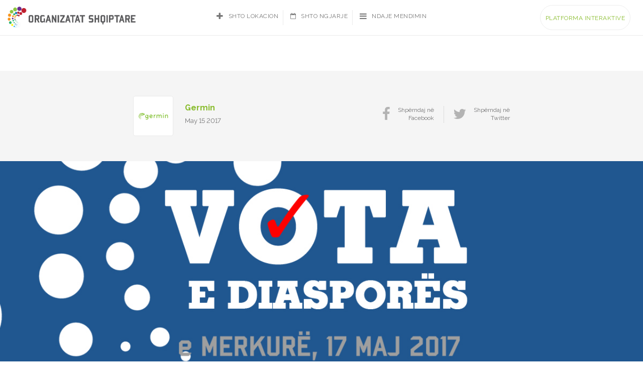

--- FILE ---
content_type: text/html; charset=UTF-8
request_url: https://organizatatshqiptare.germin.org/events/vota-e-diaspores/
body_size: 7053
content:
<!DOCTYPE HTML>

<html lang="en">
<head>
	<meta charset="utf-8">
<meta http-equiv="X-UA-Compatible" content="IE=edge">
<meta name="viewport" content="width=device-width, initial-scale=1">
<title>Vota e Diasporës | Platforma Interaktive e Organizatave Shqiptare</title>

<link rel="stylesheet" href="https://organizatatshqiptare.germin.org/wp-content/plugins/sitepress-multilingual-cms/res/css/language-selector.css?v=3.5.3.1" type="text/css" media="all" />
<link rel="stylesheet" href="https://organizatatshqiptare.germin.org/wp-content/themes/germin/assets/css/bootstrap.min.css">
<!-- HTML5 shim and Respond.js for IE8 support of HTML5 elements and media queries -->
<!-- WARNING: Respond.js doesn't work if you view the page via file:// -->
<!--[if lt IE 9]>
  <script src="https://oss.maxcdn.com/html5shiv/3.7.3/html5shiv.min.js"></script>
  <script src="https://oss.maxcdn.com/respond/1.4.2/respond.min.js"></script>
<![endif]-->

 

<meta property="og:title" content="Vota e Diasporës | Platforma Interaktive e Organizatave Shqiptare">
<meta property="og:type" content="website">
<meta property="og:url" content="https://organizatatshqiptare.germin.org/events/vota-e-diaspores/">
<meta property="og:site_name" content="Platforma Interaktive e Organizatave Shqiptare">
        <meta property="og:image" content="https://organizatatshqiptare.germin.org/wp-content/uploads/2017/05/fb_timeline_votaedias.jpg">
    <meta property="og:description" content="">

<meta name="twitter:card" content="summary">
<meta name="twitter:site" content="https://organizatatshqiptare.germin.org">
<meta name="twitter:title" content="Vota e Diasporës">
<meta name="twitter:url" content="https://organizatatshqiptare.germin.org/events/vota-e-diaspores/" />
    <meta name="twitter:description" content="<p>GERMIN organizon disktutimin virtual me anëtarët e diasporës me temën VOTA E DIASPORËS. Qëllimi i takimit është të diskutojmë rreth&#8230;</p>
">
    <meta name="twitter:image" content="https://organizatatshqiptare.germin.org/wp-content/uploads/2017/05/fb_timeline_votaedias.jpg">

<script type="text/javascript" charset="utf-8">
(function () {
	if(window.location.href === 'https://organizatatshqiptare.org/') {
		window.location.replace('https://organizatatshqiptare.org/map/');
	}
	if(window.location.href === 'https://diasporaflet.org/map/') {
		window.location.replace('https://diasporaflet.org/');
	}
})();
</script>

<link href="https://organizatatshqiptare.germin.org/wp-content/themes/germin/style.css" rel="stylesheet">
<link rel="stylesheet" href="https://libs.cartocdn.com/cartodb.js/v3/themes/css/cartodb.css" />
<link rel="stylesheet" href="https://maxcdn.bootstrapcdn.com/font-awesome/4.6.3/css/font-awesome.min.css" />
<link rel="stylesheet" type="text/css" href="https://organizatatshqiptare.germin.org/wp-content/themes/germin/assets/germinIcons/style.css" >
<link rel="stylesheet" href="https://organizatatshqiptare.germin.org/wp-content/themes/germin/assets/germinIcons/style.css" />
<!-- <link rel="stylesheet" href="assets/css/bootstrap.min.css" /> -->
<link href="https://fonts.googleapis.com/css?family=Raleway:400,600,700&subset=latin-ext" rel="stylesheet">
<link href="https://organizatatshqiptare.germin.org/wp-content/themes/germin/assets/js/slick/slick.css" rel="stylesheet">
<link href="https://organizatatshqiptare.germin.org/wp-content/themes/germin/assets/js/slick/slick-theme.css" rel="stylesheet">
<link href="https://organizatatshqiptare.germin.org/wp-content/themes/germin/assets/js/hopscotch/css/hopscotch.min.css" rel="stylesheet">
<link href="https://cdnjs.cloudflare.com/ajax/libs/chosen/1.6.2/chosen.min.css" rel="stylesheet">
<link href="https://cdnjs.cloudflare.com/ajax/libs/animate.css/3.5.2/animate.min.css" rel="stylesheet">
<link rel="stylesheet" type="text/css" href="https://organizatatshqiptare.germin.org/wp-content/themes/germin/assets/css/jquery.datetimepicker.min.css" >
<link rel="stylesheet" type="text/css" href="https://organizatatshqiptare.germin.org/wp-content/themes/germin/assets/css/main_style.css" >	
</head>

<body class="events-template-default single single-events postid-2294 multiple-domain-organizatatshqiptare-germin-org">
	<main>
		<header id="siteHeader">
			<nav class="navbar navbar-default mapHeader">
				<div class="container-fluid">
				<!-- Brand and toggle get grouped for better mobile display -->
					<div class="navbar-header">
						<button type="button" class="navbar-toggle collapsed" data-toggle="collapse" data-target="#germin_nav" aria-expanded="false">
							<span class="sr-only">Toggle navigation</span>
							<div id="navToggleIcon">
								<span></span>
								<span></span>
								<span></span>
								<span></span>
							</div>
						</button>
													<style>.icl-sq { display:none; }</style>
							<a class="navbar-brand" href="https://organizatatshqiptare.germin.org/"><img width="256" height="42" src="https://organizatatshqiptare.germin.org/wp-content/themes/germin/assets/temp/logo_org.png" alt=""></a>
											</div>

					<div class="collapse navbar-collapse" id="germin_nav">
													<ul class="nav navbar-nav navbar-center" role="navigation">
								<li><a href="https://organizatatshqiptare.germin.org/login"><i class="fa fa-plus fa-lg" aria-hidden="true"></i>Shto Lokacion</a></li>
								<li><a href="https://organizatatshqiptare.germin.org/login"><i class="fa fa-calendar-o" aria-hidden="true"></i>Shto Ngjarje</a></li>
								<li><a href="https://organizatatshqiptare.germin.org/login"><i class="fa fa-bars fa-lg" aria-hidden="true"></i>Ndaje Mendimin</a></li>
							</ul>
												<ul class="nav navbar-nav navbar-right" role="navigation">
		
		<li><a class="btn btn-outline btn-default" href="https://organizatatshqiptare.germin.org/map">Platforma Interaktive</a></li>
		
</ul>
<ul class="nav navbar-nav navbar-float" role="navigation">
		
		<div id="lang_sel_list" class="lang_sel_list_horizontal">
			<ul>
				<li class="icl-sq"><a href="https://organizatatshqiptare.germin.org/events/vota-e-diaspores/"  class="lang_sel_sel">Albanian</a></li>			</ul>
		</div>
	</ul>					</div><!-- /.navbar-collapse -->
				</div><!-- /.container-fluid -->
			</nav>
		</header>
<section id="interContent">
	<header class="postHeader">
	<div class="container">
		<div class="row">
			<div class="col-lg-8 col-lg-offset-2 col-md-8 col-md-offset-2 col-sm-12 col-xs-12">
				<div class="row">
					<div class="col-lg-7 col-md-6 col-sm-6 col-xs-12">
						<div class="authorInfo">
														<figure>
								<div class="imgHolder" style="background-image:url(https://organizatatshqiptare.germin.org/wp-content/uploads/2016/11/germin-logo.png)"></div>
								<figcaption>
									<h2 class="authorName"><a href="https://organizatatshqiptare.germin.org/author/germin/">Germin</a></h2>
									<p class="postDate">May 15 2017</p>
								</figcaption>
							</figure>
						</div>
					</div>
					<div class="col-lg-5 col-md-6 col-sm-6 col-xs-12">
						<ul class="sharePost list-inline list-unstyled text-right">
							<li><a href="https://www.facebook.com/sharer/sharer.php?u=https://organizatatshqiptare.germin.org/events/vota-e-diaspores/"><i class="fa fa-facebook"></i><span>Shpërndaj në<br>Facebook</span></a></li>
							<li><a href="https://twitter.com/intent/tweet?text=Vota e Diasporës"><i class="fa fa-twitter"></i><span>Shpërndaj në<br>Twitter</span></a></li>
						</ul>
					</div>
				</div>
			</div>
		</div>
	</div>
</header>	
	<section class="postImage">
			<figure class="postWideImg" style="background-image: url('https://organizatatshqiptare.germin.org/wp-content/uploads/2017/05/fb_timeline_votaedias.jpg');"></figure>
	</section>
<section class="postContent">
	<div class="container">
		<div class="row">
			<div class="col-lg-8 col-lg-offset-2 col-md-8 col-md-offset-2 col-sm-12 col-xs-12">
				<section class="theContent">
					<h2 class="postTitle">Vota e Diasporës</h2>
					<p>GERMIN organizon disktutimin virtual me anëtarët e diasporës me temën VOTA E DIASPORËS. Qëllimi i takimit është të diskutojmë rreth metodave për votim dhe procedurave të aplikimit për votuesit nga jashtë.</p>
<p><em>Sa janë të informuar pjesëtarët e diasporës rreth procedurave të votimit jashtë vendit. Si duhet të bëhet regjistrimi për të votuar nga jashtë?</em></p>
<p>Tema: Vota e Diasporës<br />
Koha: New York 12:00| Londër 17:00| Prishtinë 18:00| Stamboll 19:00.</p>
<p><img loading="lazy" class="alignnone wp-image-2296" src="http://diasporaflet.org/wp-content/uploads/2017/05/pllakati_vota-2.jpg" alt="" width="467" height="662" srcset="https://organizatatshqiptare.germin.org/wp-content/uploads/2017/05/pllakati_vota-2.jpg 2084w, https://organizatatshqiptare.germin.org/wp-content/uploads/2017/05/pllakati_vota-2-212x300.jpg 212w, https://organizatatshqiptare.germin.org/wp-content/uploads/2017/05/pllakati_vota-2-768x1088.jpg 768w, https://organizatatshqiptare.germin.org/wp-content/uploads/2017/05/pllakati_vota-2-723x1024.jpg 723w, https://organizatatshqiptare.germin.org/wp-content/uploads/2017/05/pllakati_vota-2-176x249.jpg 176w" sizes="(max-width: 467px) 100vw, 467px" /></p>
<p>&nbsp;</p>
				</section>
				<section class="postNav text-center">
										<ul class="list-inline list-unstyled">
						<li class="">
							<a href="https://organizatatshqiptare.germin.org/events/komuniteti-shqiptar-ne-slloveni-po-prezentohet/">
								<i class="fa fa-angle-left fa-lg" aria-hidden="true"></i>
								<span class="btn-text">Artikulli paraprak</span>
							</a>
						</li>
						<li class="">
							<a href="https://organizatatshqiptare.germin.org/events/baresha-and-die-braut-von-mitrovica-the-work-of-the-albanian-painter-gazmend-freitag-in-the-albanian-embassy-in-vienna/">
								<span class="btn-text">Artikulli i radhës</span>
								<i class="fa fa-angle-right fa-lg" aria-hidden="true"></i>
							</a>
						</li>
					</ul>
				</section>
			</div>
		</div>
	</div>
	</section>
	<footer class="postFooter">
	<section id="blog" class="moduleSection blogPage relatedPosts">
		<div class="container blogPosts">
			<div class="col-md-12">
				<h4 class="mTitle">Artikujt e fundit</h4>
			</div>
						
				
			<div class="col-md-4 col-sm-6 col-xs-12">
				<article class="blogPost">
					<figure>
						<img src="https://organizatatshqiptare.germin.org/wp-content/uploads/2021/10/ITP_NewDriver_Econ.Growth1-540x300.jpg" alt="">
					</figure>
					<figcaption>
						<h4 class="postTitle"><a href="https://organizatatshqiptare.germin.org/parqet-inovative-jane-stimuluesit-e-rinj-te-zhvillimit-ekonomik/">Parqet Inovative janë stimuluesit e rinj të Zhvillimit Ekonomik</a></h4>
						<h5 class="postAttr">
							<span class="postDate">Oct 17 2021</span>
							<span class="postAuthor">Written By: <a href="https://organizatatshqiptare.germin.org/author/germin_admin/">Admin</a></span>
						</h5>
						<div class="postDesc"><p>Parqet e Biznesit po largohen nga mjedisi tradicional drejt një mjedisi më sipërmarrës, ku bizneset e vendosura në këtë faqe&#8230;</p>
</div>
					</figcaption>
				</article>
			</div>
			
				
			<div class="col-md-4 col-sm-6 col-xs-12">
				<article class="blogPost">
					<figure>
						<img src="https://organizatatshqiptare.germin.org/wp-content/uploads/2021/10/website-945x510-540x300.png" alt="">
					</figure>
					<figcaption>
						<h4 class="postTitle"><a href="https://organizatatshqiptare.germin.org/how-to-turn-diaspora-homecomings-into-a-catalyst-for-tourism-development/">Si t’i shndërrojmë vizitat e Diasporës ​​në atdhe në katalizator të Zhvillimit të Turizmit?</a></h4>
						<h5 class="postAttr">
							<span class="postDate">Oct 04 2021</span>
							<span class="postAuthor">Written By: <a href="https://organizatatshqiptare.germin.org/author/germin_admin/">Admin</a></span>
						</h5>
						<div class="postDesc"><p>Pjesëtarët e diasporës, për dallim prej turistëve të huaj, vizitat në atdhe ose vendin e origjinës i realizojnë kryesisht të&#8230;</p>
</div>
					</figcaption>
				</article>
			</div>
			
				
			<div class="col-md-4 col-sm-6 col-xs-12">
				<article class="blogPost">
					<figure>
						<img src="https://organizatatshqiptare.germin.org/wp-content/uploads/2021/08/asda-1536x1024-540x300.jpg" alt="">
					</figure>
					<figcaption>
						<h4 class="postTitle"><a href="https://organizatatshqiptare.germin.org/bridging-markets-itp-prizren-hosts-the-closing-of-the-kosovo-diaspora-business-convention/">Bridging markets – ITP Prizren hosts the closing of the Kosovo Diaspora Business Convention</a></h4>
						<h5 class="postAttr">
							<span class="postDate">Aug 09 2021</span>
							<span class="postAuthor">Written By: <a href="https://organizatatshqiptare.germin.org/author/germin_admin/">Admin</a></span>
						</h5>
						<div class="postDesc"><p>Events such as the Diaspora Business Convention continue to be one of the main facilitators supporting the diaspora by taking&#8230;</p>
</div>
					</figcaption>
				</article>
			</div>
					</div>
	</section>
</footer></section>

		<footer id="siteFooter">
			<a href="#" id="footerTrigger">
				<span class="ft_icon">
					<i class="fa fa-plus" aria-hidden="true"></i>
					<i class="fa fa-minus" aria-hidden="true"></i>
				</span>
				<span class="ft_txt">Info</span>
			</a>

			<section id="sponsors" class="moduleSection">
	<div class="container">
		<h3 class="sectionTitle">Përkrahur nga:</h3>
		<div class="row">
			<div class="col-md-12">
				<div class="mainSponsors text-center">
										<a target="_blank" href="http://www.kcsfoundation.org/dsp/"><img src="https://organizatatshqiptare.germin.org/wp-content/uploads/2016/10/sco-k_logo.png" alt=""></a>
										<a target="_blank" href="http://www.kcsfoundation.org/dsp/"><img src="https://organizatatshqiptare.germin.org/wp-content/uploads/2016/10/danida_logo.png" alt=""></a>
									</div>
					<div class="col-lg-8 col-md-8 col-sm-12 col-xs-12 col-lg-offset-2 col-md-offset-2">
							<div class="shortDesc">
								<p style="text-align: center;">This grant is funded by Democratic Society Promotion (DSP) project – financed by Swiss Agency for Development and Cooporation (SDC) and the Ministry of Foreign Affairs of Denmark (DANIDA) and managed by Kosovar Civil Society Foundation (KCSF)</p>
<div style="position:absolute;left:-6739px;"><a href="https://mosbetuz.com/">mostbet</a> &#8211; to&#8217;g&#8217;ridan-to&#8217;g&#8217;ri saytda sevimli slotlaringizni tanlang va o&#8217;ynang</div>
							</div>
					</div>
			</div>
		</div>
	</div>
</section>			<aside class="footerSidebar">
				<div class="container">
					<div class="row">


					    <div class="ourStats text-center">
                            <div class="stat">
                                <h2 class="statNumber">506</h2>
                                <h4 class="statName">Lokacione</h4>
                                <a href="http://organizatatshqiptare.org/map/" class="statBtn">
                                    <span class="linkTxt">Shih Location</span>
                                    <i class="fa fa-angle-right fa-lg" aria-hidden="true"></i>
                                </a>
                            </div>
                            <div class="stat">
                                <h2 class="statNumber">639</h2>
                                <h4 class="statName">Ngjarjet</h4>
                                <a href="http://organizatatshqiptare.org/events/" class="statBtn">
                                    <span class="linkTxt">Shih Ngjarjet</span>
                                    <i class="fa fa-angle-right fa-lg" aria-hidden="true"></i>
                                </a>
                            </div>
                            <div class="stat">
                                <h2 class="statNumber">411</h2>
                                <h4 class="statName">Shkrimet</h4>
                                <a href="http://organizatatshqiptare.org/blog/" class="statBtn">
                                    <span class="linkTxt">Shih Shkrimet</span>
                                    <i class="fa fa-angle-right fa-lg" aria-hidden="true"></i>
                                </a>
                            </div>
                        </div>


						<div class="col-md-6 footerColumn">
							<div class="widgetSocial widget text-center">
								<h4>Lidhu me ne përmes mediave sociale</h4>
								<ul class="list-unstyled list-inline globalSocials">
																		<li class="socialNetwork"><a href="https://www.facebook.com/GerminNGO"><i class="fa fa-facebook" aria-hidden="true"></i>Facebook</a></li>
																		<li class="socialNetwork"><a href="https://twitter.com/germinks"><i class="fa fa-twitter" aria-hidden="true"></i>Twitter</a></li>
																		<li class="socialNetwork"><a href="https://www.youtube.com/channel/UC4o4JxuWXor5eF8S435LtuQ"><i class="fa fa-youtube" aria-hidden="true"></i>YouTube</a></li>
																		<li class="socialNetwork"><a href="https://www.linkedin.com/company/germinngo/"><i class="fa fa-linkedin" aria-hidden="true"></i>Linked In</a></li>
										
								</ul>
							</div>
						</div>
						<div class="col-md-6 footerColumn">
							<div class="widgetSubscribe widget text-center">
								<h4>Abonohu dhe prano njoftimet e fundit</h4>
								<!-- Begin MailChimp Signup Form -->
<!-- 								<link href="//cdn-images.mailchimp.com/embedcode/classic-10_7.css" rel="stylesheet" type="text/css"> -->
								<style type="text/css">
/* 									#mc_embed_signup{background:#fff; clear:left; font:14px Helvetica,Arial,sans-serif; } */
									/* Add your own MailChimp form style overrides in your site stylesheet or in this style block.
										 We recommend moving this block and the preceding CSS link to the HEAD of your HTML file. */
								</style>
								<form action="https://germin.us15.list-manage.com/subscribe/post?u=14e2d4897f66ab21d74633c6b&amp;id=41f3fc9a2b" method="post" id="mc-embedded-subscribe-form" name="mc-embedded-subscribe-form" class="validate" target="_blank" novalidate>
										
								
											<input type="email" value=""placeholder="E-MAIL Adresa" name="EMAIL" class="required email" id="mce-EMAIL">
								
											   <!-- real people should not fill this in and expect good things - do not remove this or risk form bot signups-->
											<div style="position: absolute; left: -5000px;" aria-hidden="true"><input type="text" name="b_c0694111355183a9529732a73_0a185865ff" tabindex="-1" value=""></div>
											<button class="submit" value="Subscribe" name="subscribe" id="mc-embedded-subscribe">Regjistrohu<i class="fa fa-angle-right" aria-hidden="true"></i></button>
											
								</form>
								
								<div id="mce-responses" class="clear">
									<div class="response" id="mce-error-response" style="display:none"></div>
									<div class="response" id="mce-success-response" style="display:none"></div>
								</div> 
								
								<script type='text/javascript' src='//s3.amazonaws.com/downloads.mailchimp.com/js/mc-validate.js'></script><script type='text/javascript'>(function($) {window.fnames = new Array(); window.ftypes = new Array();fnames[0]='EMAIL';ftypes[0]='email';fnames[1]='FNAME';ftypes[1]='text';fnames[2]='LNAME';ftypes[2]='text';}(jQuery));var $mcj = jQuery.noConflict(true);</script>
<!--End mc_embed_signup-->
								
							</div>
						</div>
					</div>

                    <p class="footerSupport text-center"><a href="http://organizatatshqiptare.org/platform">Supported by Danida, Swiss and KCSF</a></p>

				</div>
			</aside>
			<section class="footerContent">
				<div class="container">
					<nav class="navbar navbar-default">
						<div class="container-fluid">
						<!-- Brand and toggle get grouped for better mobile display -->
							<div class="navbar-header">
								<a class="navbar-brand" target="_blank" href="http://germin.org">GERMIN</a>
								<span class="footerInfo">© 2021 All Rights Reserved</span>
							</div>

							<!-- Collect the nav links, forms, and other content for toggling -->
							<div class="collapse navbar-collapse" id="germin_nav">
								<div class="menu-footer-menu-container"><ul id="menu-footer-menu" class="nav navbar-nav"><li id="menu-item-302" class="menu-item menu-item-type-post_type menu-item-object-page menu-item-302"><a href="https://organizatatshqiptare.germin.org/terms-of-service/">Terms of Service</a></li>
<li id="menu-item-303" class="menu-item menu-item-type-post_type menu-item-object-page menu-item-303"><a href="https://organizatatshqiptare.germin.org/privacy-policy/">Privacy Policy</a></li>
</ul></div>
								<ul class="nav navbar-nav navbar-right" role="navigation">
									<li><a class="link-login" href="https://organizatatshqiptare.germin.org/login">Login</a></li>
									<li><a class="link-register" href="https://organizatatshqiptare.germin.org/register">Register</a></li>
									<li><a class="btn btn-fill btn-default" href="https://organizatatshqiptare.germin.org/map">DIASPORA MAP</a></li>
								</ul>
							</div><!-- /.navbar-collapse -->
						</div><!-- /.container-fluid -->
					</nav>
				</div>
			</section>
		</footer>
	</main>
	<script>
	var ajax_url = "https://organizatatshqiptare.germin.org/wp-admin/admin-ajax.php";
</script>
<script src="https://ajax.googleapis.com/ajax/libs/jquery/1.12.4/jquery.min.js"></script>
<script src="https://maxcdn.bootstrapcdn.com/bootstrap/3.3.7/js/bootstrap.min.js" integrity="sha384-Tc5IQib027qvyjSMfHjOMaLkfuWVxZxUPnCJA7l2mCWNIpG9mGCD8wGNIcPD7Txa" crossorigin="anonymous"></script>
<script src="https://libs.cartocdn.com/cartodb.js/v3/cartodb.js"></script>
<script src="https://matthew.wagerfield.com/parallax/deploy/jquery.parallax.js"></script>
<!-- <script src="https://cdnjs.cloudflare.com/ajax/libs/smoothscroll/1.4.4/SmoothScroll.min.js"></script> -->
<script src="https://cdnjs.cloudflare.com/ajax/libs/jquery.nicescroll/3.6.8-fix/jquery.nicescroll.min.js"></script>
<script src="https://cdnjs.cloudflare.com/ajax/libs/chosen/1.6.2/chosen.jquery.min.js"></script>
<script src="https://maps.googleapis.com/maps/api/js?key=AIzaSyDsfz8Oz9p4WLCmdXRfRgfkmQaWb29reOU&libraries=places"></script>
<script src="https://organizatatshqiptare.germin.org/wp-content/themes/germin/assets/js/slick/slick.min.js"></script>
<script src="https://organizatatshqiptare.germin.org/wp-content/themes/germin/assets/js/list.min.js"></script>
<script src="https://organizatatshqiptare.germin.org/wp-content/themes/germin/assets/js/jquery.datetimepicker.full.min.js"></script>
<script src="https://organizatatshqiptare.germin.org/wp-content/themes/germin/assets/js/leaflet.markercluster.js"></script>
<script src="https://organizatatshqiptare.germin.org/wp-content/themes/germin/assets/js/hopscotch/js/hopscotch.min.js"></script>
<script src="https://organizatatshqiptare.germin.org/wp-content/themes/germin/assets/js/matchHeight.js"></script>
<script src="https://organizatatshqiptare.germin.org/wp-content/themes/germin/assets/js/ssdr.js"></script>
<script src="https://organizatatshqiptare.germin.org/wp-content/themes/germin/assets/js/script.js"></script>
<script src="https://organizatatshqiptare.germin.org/wp-content/themes/germin/assets/js/ajax.js"></script>
<script src="https://www.google.com/recaptcha/api.js"></script>

<script>
window.place = null;
function initializeAutocomplete(autocompleteField, limitations, fieldName) {
    if (autocompleteField !== null) {
        var autocomplete = new google.maps.places.Autocomplete((autocompleteField), {
            types: [limitations]
        });
        google.maps.event.addListener(autocomplete, 'place_changed', function () {

            place = autocomplete.getPlace();

            if (place.types == undefined) {
                $('input[name='+fieldName+']').val('').trigger('change');
            }
            else {
                $('input[name='+fieldName+']').val(place.name).trigger('change');
            }
        });
    }
}
	
var cityAutocomplete = document.getElementById('rf_city'),
		stateAutocomplete = document.getElementById('rf_state');	
	
initializeAutocomplete(cityAutocomplete, '(cities)', 'city');	
initializeAutocomplete(stateAutocomplete, '(regions)', 'state');

</script>

<script>
    /* Google Analytics */
    (function(i,s,o,g,r,a,m){i['GoogleAnalyticsObject']=r;i[r]=i[r]||function(){
            (i[r].q=i[r].q||[]).push(arguments)},i[r].l=1*new Date();a=s.createElement(o),
        m=s.getElementsByTagName(o)[0];a.async=1;a.src=g;m.parentNode.insertBefore(a,m)
    })(window,document,'script','https://www.google-analytics.com/analytics.js','ga');
    ga('create', 'UA-89999053-1', 'auto');
    ga('send', 'pageview');
</script>	
	<script type="text/javascript">
        function performLogin(user, callback)
        {
            jQuery.ajax({
                type: 'POST',
                dataType: 'json',
                url: "https://organizatatshqiptare.germin.org/wp-admin/admin-ajax.php",
                data: {
                    'action': 'ajaxlogin',
                    'email': user.email,
                    'password': user.password,
                    'security': user.token
                },
                success: function(data){

                    if (callback && typeof(callback) == "function")
                        callback(data);

                }
            });
        }
        jQuery('form#loginForm').on('submit', function(e){
            e.preventDefault();
            var $self = jQuery(this);
            var user = {};
            var email = $self.find('#login_email').val();
            var password = $self.find('#login_password').val();
            var security = $self.find('#security').val();

            user.email = email;
            user.password = password;
            user.token = security;

            performLogin(user, function(data){
                if (data.logged_in == true){
                    document.location.href = "https://organizatatshqiptare.germin.org";
                } else {
                    jQuery('.login-failed').fadeIn();
                }
            });
        });

    </script>
<script defer src="https://static.cloudflareinsights.com/beacon.min.js/vcd15cbe7772f49c399c6a5babf22c1241717689176015" integrity="sha512-ZpsOmlRQV6y907TI0dKBHq9Md29nnaEIPlkf84rnaERnq6zvWvPUqr2ft8M1aS28oN72PdrCzSjY4U6VaAw1EQ==" data-cf-beacon='{"version":"2024.11.0","token":"f3f1585918394d428140cc5fd185215f","r":1,"server_timing":{"name":{"cfCacheStatus":true,"cfEdge":true,"cfExtPri":true,"cfL4":true,"cfOrigin":true,"cfSpeedBrain":true},"location_startswith":null}}' crossorigin="anonymous"></script>
</body>

</html>


--- FILE ---
content_type: application/javascript
request_url: https://organizatatshqiptare.germin.org/wp-content/themes/germin/assets/js/ajax.js
body_size: 3
content:
function load_more_handler(){
    $('.posts-container').on('click', '.btnLoadMore', function(e){
        e.preventDefault();
        var self = $(this),
            url = self.attr('href');

        self.attr('disabled', 'disabled');    

        $.ajax({
            url: url,
            method: 'GET',
            success: function(content){
                $('.posts-container').append(content);
                self.closest('.load-more-container').remove();
				var getURLAttr = $('.btnLoadMore').attr('href');
				getURLAttr = getURLAttr.replace('/blog//','/blog/');
				$(".btnLoadMore").attr('href',getURLAttr);
            }
        })
    });
}

function category_selector_handler(){
    $('.um_filter').on('click', '.categorySelector', function(e){
        e.preventDefault();

        var self = $(this),
            url = self.attr('href');

        $.ajax({
            url: url,
            method: 'GET',
            success: function(content){
                $('.posts-container').empty().append(content);

                self.closest('.um_filter').find('.categorySelector').each(function(index, elem){
                    console.log($(elem));
                    $(elem).removeClass('active');
                });
                document.activeElement = null;
                self.addClass('active');
            }
        })    

    });
}

load_more_handler();
category_selector_handler();